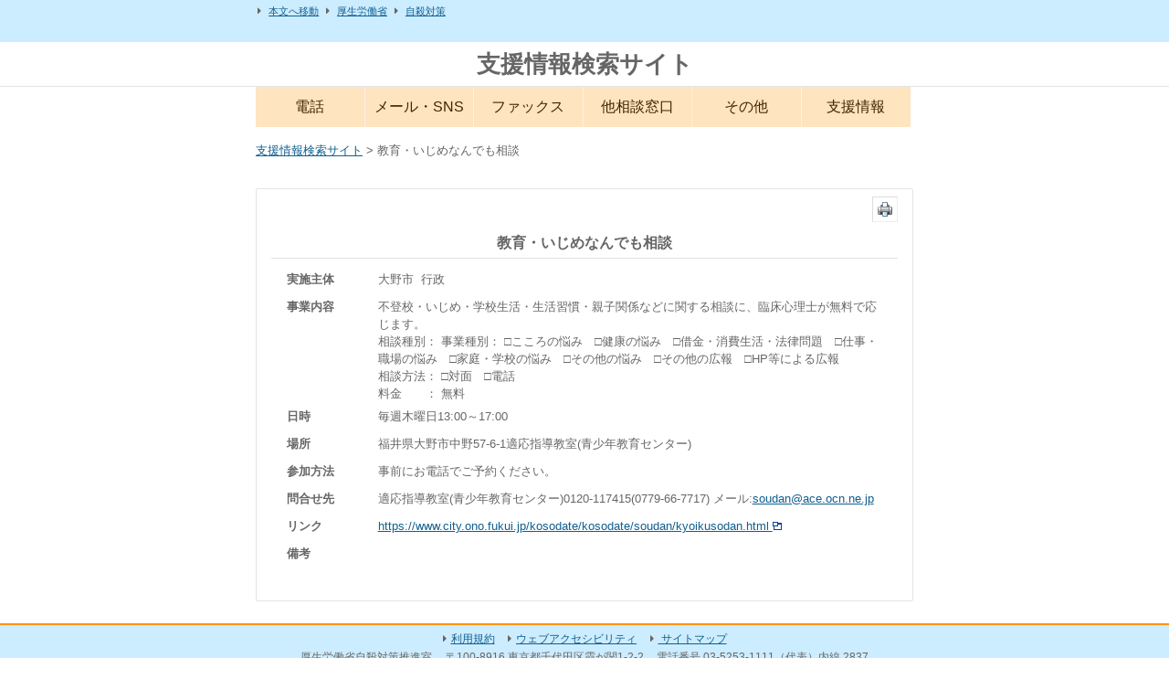

--- FILE ---
content_type: text/html; charset=UTF-8
request_url: https://shienjoho.go.jp/3123.html
body_size: 3245
content:
<!doctype html>
<html lang="ja">
    <head>
        <meta charset="utf-8">
        <meta name="viewport" content="width=device-width,initial-scale=1.0,maximum-scale=1">
                <title>教育・いじめなんでも相談 | 支援情報検索サイト</title>
        <link rel="stylesheet" type="text/css" media="all" href="/common/css/shienjoho.css">
        <link rel="stylesheet" type="text/css" media="print" href="/common/css/print.css">
    	<script  src="https://code.jquery.com/jquery-3.7.0.min.js"></script>
    	<script  src='/common/js/bootstrap.min.js'></script>
    	<link rel="stylesheet" href="/common/css/web-fonts-with-css/css/fontawesome-all.css">
        <link rel="stylesheet" href="/common/css/bootstrap.css">
        <link rel="stylesheet" href="/common/css/bootstrap-theme.css">
        <!-- Global site tag (gtag.js) - Google Analytics -->
		<script async src="https://www.googletagmanager.com/gtag/js?id=UA-34395489-1"></script>
		<script>
		  window.dataLayer = window.dataLayer || [];
		  function gtag(){dataLayer.push(arguments);}
		  gtag('js', new Date());
		  gtag('config', 'UA-34395489-1');
		</script>
		<!-- End Google Analytics -->
		<!-- Google tag (gtag.js) -->
		<script async src="https://www.googletagmanager.com/gtag/js?id=G-5C2BDWHNB2"></script>
		<script>
		  window.dataLayer = window.dataLayer || [];
		  function gtag(){dataLayer.push(arguments);}
		  gtag('js', new Date());

		  gtag('config', 'G-5C2BDWHNB2');
		</script>
		<!-- End Google Analytics -->


<script>

//グローバルメニュー
$(function(){
  $("#toggle").click(function(){
    $("#menu").slideToggle();
    return false;
  });
  $(window).resize(function(){
    var win = $(window).width();
    var p = 465;
    if(win > p){
      $("#menu").show();
    } else {
      $("#menu").hide();
    }
  });
});
$(function() {
	var win = $(window).width();
    var p = 465;
    if(win < p)$(function(){
		$("#menu li a").click(function(){
			$("#menu").hide();
		});
	});
});
	

$(function(){
    var ua = navigator.userAgent;
    if(ua.indexOf('iPhone') > 0 || ua.indexOf('Android') > 0){
        $('.tel-link').each(function(){
            var str = $(this).text();
            $(this).html($('<a>').attr('href', 'tel:' + str.replace(/-/g, '')).append(str + '</a>'));
        });
    }
});

$(function(){
   //ページ内遷移のクリックイベント
   $('a[href^=#]').click(function() {
      var speed = 400; // ミリ秒
      var href= $(this).attr("href");
      var target = $(href == "#" || href == "" ? 'html' : href);
      var position = target.offset().top;
      $('body,html').animate({scrollTop:position}, speed, 'swing');
   });
});

</script>    
    </head>

    <body>
		<header id="header">
			<div id="navi_block_wrapper">
	                <ul id="globalnavi" class="clfix">
	                	<li><a href="#content">本文へ移動</a></li>
	                    <li><a href="https://www.mhlw.go.jp/index.html" target="_blank">厚生労働省</a></li>
	                    <li><a href="https://www.mhlw.go.jp/stf/seisakunitsuite/bunya/hukushi_kaigo/seikatsuhogo/jisatsu/index.html" target="_blank" >自殺対策</a></li>
	                </ul>
	        </div>
        	<div id="header2">
                <div id="eyecatch" class="clfix cl">
                    <div id="title"><a href="http://shienjoho.go.jp/">支援情報検索サイト</a></div>
                </div>
        	</div>
		
        </header><!--end#header-->
        <nav id="menu-box">
                <div id="toggle"><a href="#">MENU</a></div>
                <ul id="menu" class="clearfix mb1">
                    <li><a href="/tel.html">電話</a></li>
                    <li><a href="/mail.html">メール・SNS</a></li>
                    <li><a href="/fax.html">ファックス</a></li>
            		<li><a href="/othercontact.html">他相談窓口</a></li>
                    <li><a href="/other.html">その他</a></li>
                    <li><a href="/info.html">支援情報</a></li>
                </ul>
           </nav>
        <div id="breadcrumbs">
	           <p id="levelnavi" class="mt1 cl"><a href="https://shienjoho.go.jp">支援情報検索サイト</a>  &gt;  教育・いじめなんでも相談</p>
	    </div>
        <div id="wrapper">
			


            <noscript><p>注意 ： JavaScriptが無効の場合一部利用できないコンテンツがあります。</p></noscript>

            <div id="container">
                <div id="content">				<div class="print f_r">
					<input type="image"  src="../../img/print.png" onclick="window.print();" onkeypress="window.print();" alt="印刷します。" />
				</div>
		<div id="primary">
			<div class="contents">

				
					<h1 class="title"><span>教育・いじめなんでも相談</span></h1>
					<table class="tbl1">
					<tr><th>実施主体</th><td>大野市&nbsp;&nbsp;行政</td></tr>
					<tr><th>事業内容</th><td>不登校・いじめ・学校生活・生活習慣・親子関係などに関する相談に、臨床心理士が無料で応じます。<br>
														相談種別：
																					事業種別：
														□こころの悩み　□健康の悩み　□借金・消費生活・法律問題　□仕事・職場の悩み　□家庭・学校の悩み　□その他の悩み　□その他の広報　□HP等による広報　							<br>
														相談方法：
														□対面　□電話　														<br>
														料金&emsp;&emsp;： 無料<br>
							</td></tr>
					<tr><th>日時</th><td>毎週木曜日13:00～17:00</td></tr>
<!--												<tr><th>場所</th><td><a href="http://maps.google.co.jp/maps?q=%E7%A6%8F%E4%BA%95%E7%9C%8C%E5%A4%A7%E9%87%8E%E5%B8%82%E4%B8%AD%E9%87%8E57-6-1%E9%81%A9%E5%BF%9C%E6%8C%87%E5%B0%8E%E6%95%99%E5%AE%A4%28%E9%9D%92%E5%B0%91%E5%B9%B4%E6%95%99%E8%82%B2%E3%82%BB%E3%83%B3%E3%82%BF%E3%83%BC%29&amp;z=15" target="_blank" title="外部サイトへ接続します。">福井県大野市中野57-6-1適応指導教室(青少年教育センター)<img src="../../img/ico_out.gif" alt="外部サイトへ接続します" /></a></td></tr>-->
					<tr><th>場所</th><td>福井県大野市中野57-6-1適応指導教室(青少年教育センター)</td></tr>
					<tr><th>参加方法</th><td>事前にお電話でご予約ください。</td></tr>
					<!--<tr><th>問合せ先</th><td>適応指導教室(青少年教育センター)0120-117415(0779-66-7717) メール:soudan@ace.ocn.ne.jp</td></tr>-->
					<tr><th>問合せ先</th><td>
						適応指導教室(青少年教育センター)0120-117415(<span class="tel-link" data-href="tel:0779667717">0779-66-7717</span>) メール:<a href="mailto:soudan@ace.ocn.ne.jp">soudan@ace.ocn.ne.jp</a></td></tr>

						
					<tr><th>リンク</th><td>
												<a href="https://www.city.ono.fukui.jp/kosodate/kosodate/soudan/kyoikusodan.html" target="_blank" title="外部サイトへ接続します。">https://www.city.ono.fukui.jp/kosodate/kosodate/soudan/kyoikusodan.html						<img src="../../img/ico_out.gif" alt="外部サイトへ接続します"></a>
												</td></tr>
					<tr><th>備考</th><td></td></tr>
					</table>

					
				
			</div><!-- #content -->
		</div><!-- #primary -->
	</div><!--end#content-->
</div><!--end#container-->


</div><!--end#wrapper-->
<footer id="footer"> 
	<div id="footer_block_wrapper">
		<div id="footnavi">
		<ul class="sub-fnavi">
				<li><a href="./sitepolicy.html">利用規約</a></li>
				<li><a href="./accessibility.html">ウェブアクセシビリティ</a></li>
				<li><a href="./map.html"> サイトマップ</a></li>
			</ul>
		<ul>
			<li>厚生労働省自殺対策推進室</li>
			<li>〒100-8916 東京都千代田区霞が関1-2-2</li>
			<li>電話番号 03-5253-1111（代表）内線 2837</li>
		</ul>
		<div id="copyright" lang="en">Copyright 2026 Ministry of Health, Labour and Welfare.</div>
		</div>
	</div>
		
</footer> 

</body>
</html>